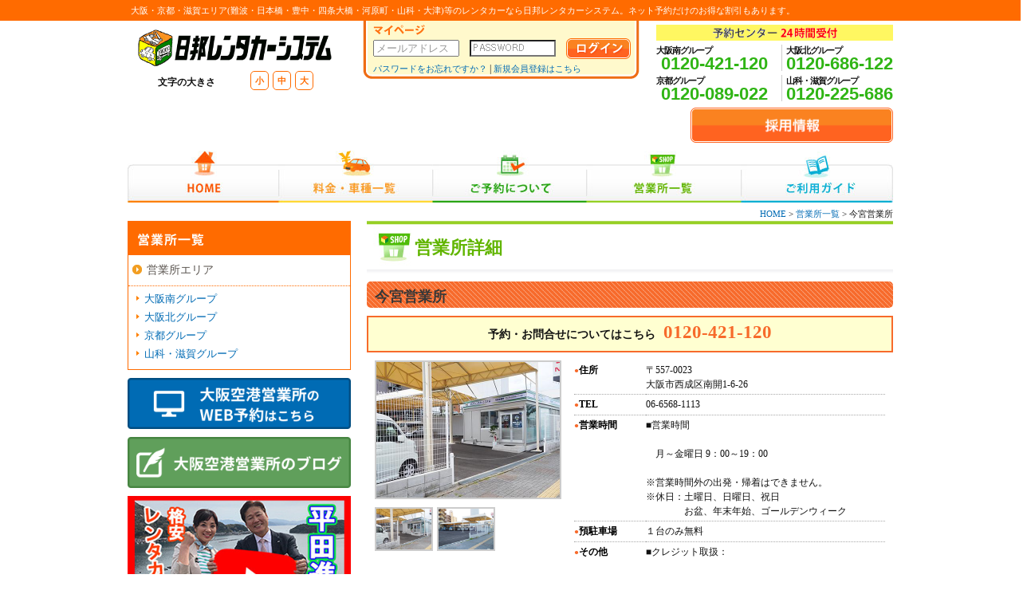

--- FILE ---
content_type: application/javascript
request_url: http://www.nipporen.sakura.ne.jp/js/nipporen.js?20150601
body_size: 15545
content:
//*******************************************
// 日邦レンタカーシステム　Javascript
//*******************************************

//初期設定
var tmp = "";
var pref_area_arr = new Array(
								'大阪府',
								'京都府',
								'兵庫県',
								'和歌山県',
								'奈良県',
								'滋賀県'
							  );

//ログイン情報のデフォルトのテキストフィールド値
var def_id = "メールアドレス";
var def_pass = "";

//石橋（伊丹空港）営業所の営業所ID
var itami_oi = "of05";

//***************************************
// 初期読込
//***************************************
$( function() {
	
	//tmpか
	if(location.pathname.indexOf("/tmp") >= 0) {
		tmp = "/tmp";
	}
	
	//ウィンドウズリサイズにイベント設定
	$(window).resize(function(){
		//CSS切り替え
		change_css();
	});
		
	
	//「文字の大きさ　小」にイベント設定
	$('.click_font_syo').each(function(){
		//クリック時
		$(this).click(function(){
			click_font_syo(this);
		});
	});
	
	//「文字の大きさ　中」にイベント設定
	$('.click_font_tyu').each(function(){
		//クリック時
		$(this).click(function(){
			click_font_tyu(this);
		});
	});
	
	//「文字の大きさ　大」にイベント設定
	$('.click_font_dai').each(function(){
		//クリック時
		$(this).click(function(){
			click_font_dai(this);
		});
	});
	
	//「配車・引取りの都道府県」にイベント設定
	$('.select_pref_area').each(function(){
		//初回読込
		change_pref_area(this);
		
		//クリック時
		$(this).change(function(){
			change_pref_area(this);
		});
	});

	//「車種のセレクトボックス」にイベント設定　（車種から車を指定）
	$('.select_car_type_car').each(function(){
		//初回読込
		change_car_type_car(this);

		//クリック時
		$(this).change(function(){
			change_car_type_car(this);
		});
	});
	
	//「車種のセレクトボックス」にイベント設定
	$('.select_car_type').each(function(){
		//初回読込
		change_car_type(this);

		//クリック時
		$(this).change(function(){
			change_car_type(this);
		});
	});
	
	//「車種のセレクトボックス」にイベント設定
	$('.select_second_car_type').each(function(){
		//初回読込
		change_second_car_type(this);

		//クリック時
		$(this).change(function(){
			change_second_car_type(this);
		});
	});
	
	//「車種のセレクトボックス」にイベント設定
	$('.select_third_car_type').each(function(){
		//初回読込
		change_third_car_type(this);

		//クリック時
		$(this).change(function(){
			change_third_car_type(this);
		});
	});


	//「クラスのセレクトボックス」にイベント設定
	$('.select_car_class').each(function(){
		//初回読込
		change_car_class(this);

		//クリック時
		$(this).change(function(){
			change_car_class(this);
		});
	});
	
	//「出発営業所のセレクトボックス」にイベント設定
	$('select.select_start_office_id').each(function(){
		//初回読込
		change_start_office_id(this);

		//クリック時
		$(this).change(function(){
			change_start_office_id(this);
		});
	});
	
	//「返却営業所のセレクトボックス」にイベント設定
	$('select.select_end_office_id').each(function(){
		//初回読込
		change_end_office_id(this);

		//クリック時
		$(this).change(function(){
			change_end_office_id(this);
		});
	});
	
	//「IDのテキストフィールド」にイベント設定
	$('.my_login_id').each(function() {
		//初回読込
		blur_text_field(this, def_id);
		
		//フォーカス時
		$(this).focus(function() {
			focus_text_field(this, def_id);
			
		//ブラー時
		}).blur(function() {
			blur_text_field(this, def_id);
			
		});
		
	});
	
	//「PASSWORDのテキストフィールド」にイベント設定
	$('.my_login_pass').each(function() {
		//初回読込
		blur_password_field(this);
		
		//フォーカス時
		$(this).focus(function() {
			focus_password_field(this);
			
		//ブラー時
		}).blur(function() {
			blur_password_field(this);
			
		});
		
	});
	
	//カレンダーを表示させる
	$("#datepicker").datepicker();
	$("#datepicker2").datepicker();
	$("#datepicker3").datepicker();
	$("#datepicker4").datepicker();
	/*
	$('input[name=start_yyyymmdd]').focus(function() {
		//alert("tets");
		$("#datepicker").datepicker();
	}).blur(function() {
		//alert("tets2");
		
	});
	*/
	
} );

var cs;
var meta;
//画面サイズによって、CSSを切り替える
function change_css() {
	return;
	
	$(cs).remove();
	$(meta).remove();
	
	var css_url;
	
	if ($(window).width() < 650) {
		css_url = "css/sp.css";
	}else{
		css_url = "css/pc.css";
	}
	
	cs = document.createElement("link");
	cs.rel = "stylesheet";
	cs.href = css_url;
	cs.type = "text/css";
	cs.title = "re_css";
	
    meta = document.createElement("meta");
	meta.name = "viewport";
	meta.content = "width=device-width, user-scalable=no, initial-scale=1, maximum-scale=1";
	meta.title = "re_emta";
	
	document.getElementsByTagName('head')[0].appendChild(meta);
	document.getElementsByTagName('head')[0].appendChild(cs);

}


//***************************************
// 文字の大きさ　小　クリック
//***************************************
function click_font_syo() {
	$('body').css('font-size', '10px');
}

//***************************************
// 文字の大きさ　中　クリック
//***************************************
function click_font_tyu() {
	$('body').css('font-size', '12px');
	
}

//***************************************
// 文字の大きさ　大　クリック
//***************************************
function click_font_dai() {
	$('body').css('font-size', '15px');
	
}

//***************************************
// マイページへログイン　クリック
//***************************************
function click_login() {
	
	if ( $('.my_login_id').val() == def_id) {
		$('.my_login_id').val('');
	}
	
	if ( $('.my_login_pass').val() == def_pass) {
		$('.my_login_pass').val('');
	}
}

//***************************************
// 配車・引取りの都道府県　チェンジ
//***************************************
function change_pref_area(obj) {
	
	//関西圏
	if ( $.inArray($(obj).val(), pref_area_arr) >= 0) {
		
		//Ajax 詳細エリアのセレクトボックス取得----------------------------------
		var time = new Date();
		var url = tmp+"/manage/ajax.php?t="+time.getTime();
		url += "&Submit_detail_area=x";
		url += "&pref="+encodeURIComponent( $(obj).val() );		//都道府県
		url += "&detail_area="+encodeURIComponent( $(obj).closest('div').find('.detail_area_val').val() );	//配車引取り料金ID
		
		//alert(url);
		$.ajax({
			url: url,
			cache: false,		//キャッシュを残さない
			async: false,		//false:同期通信  , true:非同期通信
			success: function(html_text){
				//alert(html_text);
				if (html_text) {
					detail_area_disp(html_text);
				}
			},
			error: function (){
				
			}
		});
		// -------------------------------------------------------------
		
		function detail_area_disp(detail_area_html) {
			
			$(obj).closest('div').find('.select_detail_area').html( detail_area_html );
			
			//詳細エリアのセレクトボックス表示
			$(obj).closest('div').find('.select_detail_area').show();
		}
		
	//その他
	}else{
		//詳細エリアのセレクトボックス非表示
		$(obj).closest('div').find('.select_detail_area').hide();
		
	}
}


//***************************************
// 車種のセレクトボックス（車種から車を指定）　チェンジ
//***************************************
function change_car_type_car(obj) {
	if ( !$(obj) ) return;
	
	//Ajax 車のセレクトボックス取得----------------------------------
	var time = new Date();
	var url = tmp+"/manage/ajax.php?t="+time.getTime();
	url += "&Submit_select_car=x";
	url += "&type_id="+$(obj).val();								//車種ID
	url += "&car_id="+$('.select_car').val();						//車ID
	url += "&office_id="+$('select[name=start_office_id]').val();	//出発営業所ID
	
	//alert(url);
	$.ajax({
		url: url,
		cache: false,		//キャッシュを残さない
		async: false,		//false:同期通信  , true:非同期通信
		success: function(html_text){
			//alert(html_text);
			if (html_text) {
				car_disp(html_text);
			}
		},
		error: function (){
			
		}
	});
	// -------------------------------------------------------------
	
	function car_disp(car_html) {
		//option表示
		$('.select_car').html( car_html );
		
		//詳細エリアのセレクトボックス表示
		$('.select_car').show();
	}
	
}

function change_second_car_type(obj) {
	if ( !$(obj) ) return;
	
	//Ajax 車のセレクトボックス取得----------------------------------
	var time = new Date();
	var url = tmp+"/manage/ajax.php?t="+time.getTime();
	url += "&Submit_select_type=x";
	url += "&type_id="+$(obj).val();					//車種ID
	url += "&class_id="+$('.select_second_car').val();	//クラスID
	
	//alert(url);
	$.ajax({
		url: url,
		cache: false,		//キャッシュを残さない
		async: false,		//false:同期通信  , true:非同期通信
		success: function(html_text){
			//alert(html_text);
			if (html_text) {
				car_disp(html_text);
			}
		},
		error: function (){
			
		}
	});
	// -------------------------------------------------------------
	
	function car_disp(car_html) {
		//option表示
		$('.select_second_car').html( car_html );
		
		//詳細エリアのセレクトボックス表示
		$('.select_second_car').show();
	}
	
}

function change_third_car_type(obj) {
	if ( !$(obj) ) return;
	
	//Ajax 車のセレクトボックス取得----------------------------------
	var time = new Date();
	var url = tmp+"/manage/ajax.php?t="+time.getTime();
	url += "&Submit_select_type=x";
	url += "&type_id="+$(obj).val();					//車種ID
	url += "&class_id="+$('.select_third_car').val();	//クラスID
	
	//alert(url);
	$.ajax({
		url: url,
		cache: false,		//キャッシュを残さない
		async: false,		//false:同期通信  , true:非同期通信
		success: function(html_text){
			//alert(html_text);
			if (html_text) {
				car_disp(html_text);
			}
		},
		error: function (){
			
		}
	});
	// -------------------------------------------------------------
	
	function car_disp(car_html) {
		//option表示
		$('.select_third_car').html( car_html );
		
		//詳細エリアのセレクトボックス表示
		$('.select_third_car').show();
	}
	
}


//***************************************
// 車種のセレクトボックス　チェンジ
//***************************************
function change_car_type(obj) {
	if ( !$(obj) ) return;
	
	//Ajax 車のセレクトボックス取得----------------------------------
	var time = new Date();
	var url = tmp+"/manage/ajax.php?t="+time.getTime();
	url += "&Submit_select_type=x";
	url += "&type_id="+$(obj).val();					//車種ID
	url += "&class_id="+$('.select_car_class').val();	//クラスID
	
	//alert(url);
	$.ajax({
		url: url,
		cache: false,		//キャッシュを残さない
		async: false,		//false:同期通信  , true:非同期通信
		success: function(html_text){
			//alert(html_text);
			if (html_text) {
				car_disp(html_text);
			}
		},
		error: function (){
			
		}
	});
	// -------------------------------------------------------------
	
	function car_disp(car_html) {
		//option表示
		$('.select_car_class').html( car_html );
		
		//詳細エリアのセレクトボックス表示
		$('.select_car_class').show();
		
		//車のセレクトボックスを初期化
		change_car_class($('.select_car_class'));
	}
	
}

//***************************************
// クラスのセレクトボックス　チェンジ
//***************************************
function change_car_class(obj) {
	if ( !$(obj) ) return;
	
	//Ajax 車のセレクトボックス取得----------------------------------
	var time = new Date();
	var url = tmp+"/manage/ajax.php?t="+time.getTime();
	url += "&Submit_select_class=x";
	url += "&class_id="+$(obj).val();			//クラスID
	url += "&car_id="+$('.select_car').val();	//車ID
	
	//alert(url);
	$.ajax({
		url: url,
		cache: false,		//キャッシュを残さない
		async: false,		//false:同期通信  , true:非同期通信
		success: function(html_text){
			//alert(html_text);
			if (html_text) {
				car_disp(html_text);
			}
		},
		error: function (){
			
		}
	});
	// -------------------------------------------------------------
	
	function car_disp(car_html) {
		//option表示
		$('.select_car').html( car_html );
		
		//詳細エリアのセレクトボックス表示
		$('.select_car').show();
	}
	
}



//***************************************
// 出発営業所のセレクトボックス　チェンジ
//***************************************
function change_start_office_id(obj) {
	if ( !$(obj) ) return;
	
	//石橋（伊丹空港）の場合、送迎ご希望選択エリア表示
	if ( $(obj).val() == itami_oi) {
		$('div.start_sougei_area').show();
		
	}else{
		$('div.start_sougei_area').hide();
	}
}


//***************************************
// 返却営業所のセレクトボックス　チェンジ
//***************************************
function change_end_office_id(obj) {
	if ( !$(obj) ) return;
	
	//石橋（伊丹空港）の場合、送迎ご希望選択エリア表示
	if ( $(obj).val() == itami_oi) {
		$('div.end_sougei_area').show();
		
	}else{
		$('div.end_sougei_area').hide();
	}
}



//***************************************
// テキストフィールド　フォーカス時
//***************************************
function focus_text_field(obj, str) {
	
	if($(obj).val() == str) {
		$(obj).val('');
	}
	
	$(obj).css('color','#4D4D4D');	//文字色
}


//******************************************
// テキストフィールド　ブラ―時
//******************************************
function blur_text_field(obj, str) {
	
	if($(obj).val() == "" || $(obj).val() == str) {
		$(obj).val(str);					//デフォルト文字
		$(obj).css('color','#999999');		//文字色
	}
}

//***************************************
// パスワードフィールド　フォーカス時
//***************************************
function focus_password_field(obj) {
	
	//背景画像削除
	$(obj).css('background-image','none');
	
}


//******************************************
// パスワードフィールド　ブラ―時
//******************************************
function blur_password_field(obj, str) {
	
	if($(obj).val() == "") {
		//背景画像指定
		$(obj).css('background-image','url("'+tmp+'/img/common/password.jpg")');
		$(obj).css('background-repeat','no-repeat');
	}
}


//******************************************
// フォームのactionを変更
//******************************************
function change_action(action, form) {
	if (!action) return;
	
	//action変更
	$('form').attr('action', action);
	
	//formがある場合、submitする
	if (form) {
		form.submit();
	}
	
}

//***************************************************************
//トップページのサイドメニューの「空車を確認する」　サブミット時
//***************************************************************
function click_reserve_submit(obj) {
	var bool = false;
	
	//車種が選択されているならサブミット
	if ( $('.select_car_type_car').val() != "" ) {
		bool = true;
		
	}else{
		//エラー表示
		$('.error_car_type').text('※車種を選択して下さい。');
		
	}
	
	return bool;
}







